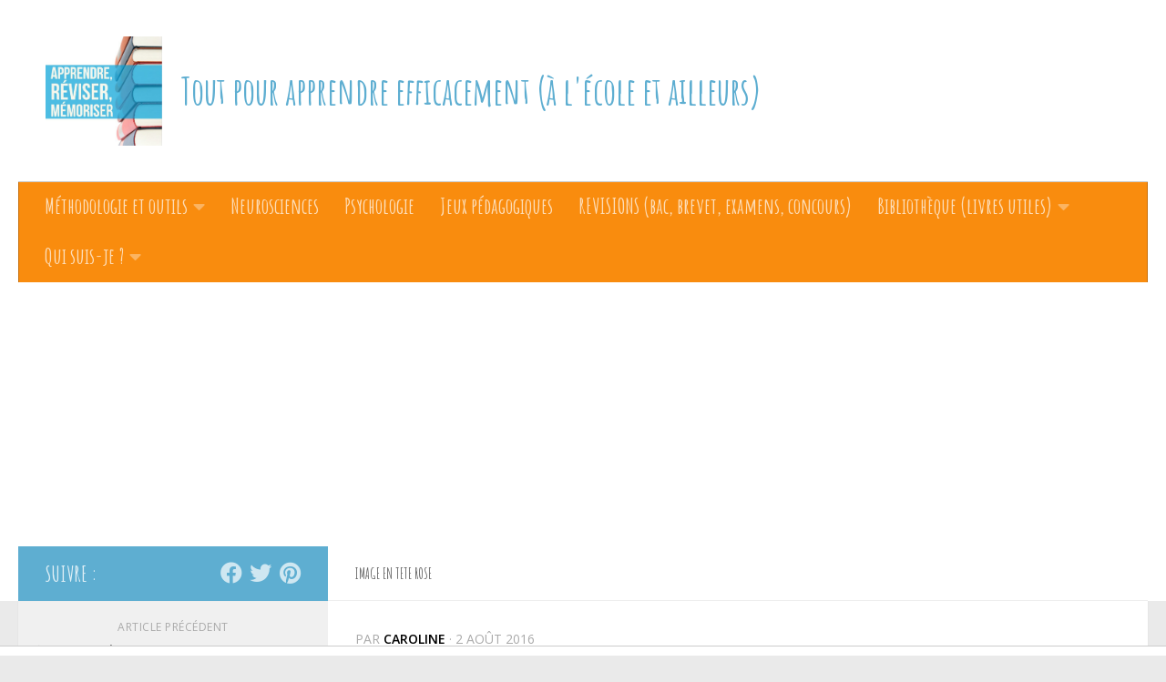

--- FILE ---
content_type: text/plain
request_url: https://www.google-analytics.com/j/collect?v=1&_v=j102&a=1042100624&t=pageview&_s=1&dl=https%3A%2F%2Fapprendre-reviser-memoriser.fr%2Fimage-en-tete-rose%2F&ul=en-us%40posix&dt=image%20en%20tete%20rose%20-%20Apprendre%2C%20r%C3%A9viser%2C%20m%C3%A9moriser&sr=1280x720&vp=1280x720&_u=KGBAgEIhAAAAACAAI~&jid=1528611898&gjid=1508892434&cid=503946910.1769720202&tid=UA-82117248-1&_gid=1745439100.1769720202&_slc=1&z=21800824
body_size: -455
content:
2,cG-WLWMEZX7K1